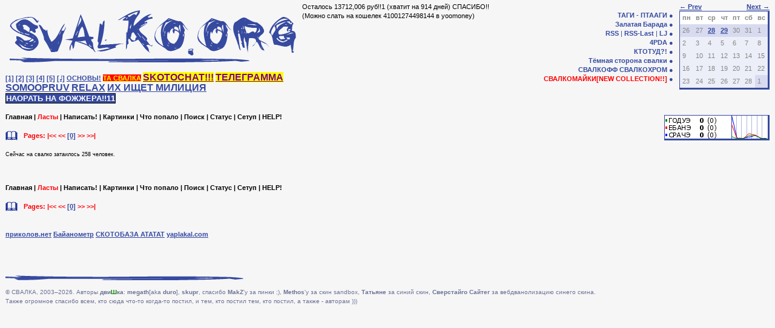

--- FILE ---
content_type: text/html; charset=windows-1251
request_url: https://svalko.org/?author=%CA%F5%ED%EE%E7%B8%EB
body_size: 3932
content:
<!DOCTYPE html PUBLIC "-//W3C//DTD XHTML 1.0 Transitional//EN" "http://www.w3.org/TR/xhtml1/DTD/xhtml1-transitional.dtd">

<html xmlns="http://www.w3.org/1999/xhtml" xml:lang="ru" lang="ru"> <!-- НАДО НАДО ЧИПОВАДЗЭ ПА УТРАМЭ ВЕЧЕРАМ!!!11 -->
<head>
<meta http-equiv="X-UA-Compatible" content="IE=7"/>
<base href="https://svalko.org/"/>
<meta http-equiv="Content-Type" content="text/html; charset=windows-1251"/>
<meta name="yandex-verification" content="589d1a877f070ff9"/>
<title>СВАЛКА! СВАЛКО!</title><link href="css/style.css" type="text/css" rel="stylesheet"/>
<!--link href="css/jumping_gay_porn.css" type="text/css" rel="stylesheet"/-->
<!--[if lt IE 8]><link href="css/style_ie.css" type="text/css" rel="stylesheet" /><![endif]-->
<link rel="alternate" type="application/xml" title="RSS" href="https://svalko.org/rss.php"/>
<link rel="stylesheet" href="/css/gif-player.css" type="text/css" media="screen"/>
<script>
  (function(i,s,o,g,r,a,m){i['GoogleAnalyticsObject']=r;i[r]=i[r]||function(){
  (i[r].q=i[r].q||[]).push(arguments)},i[r].l=1*new Date();a=s.createElement(o),
  m=s.getElementsByTagName(o)[0];a.async=1;a.src=g;m.parentNode.insertBefore(a,m)
  })(window,document,'script','//www.google-analytics.com/analytics.js','ga');

  ga('create', 'UA-15578013-2', 'auto');
  ga('send', 'pageview');
</script>
<script type="text/javascript" src="/js/jquery-1.4.2.min.js"></script>
<script type="text/javascript" src="/js/gif-player.js"></script>
<script type="text/javascript" src="/js/fojjer.js"></script>
</head>
<body id="glagne">		<div id="header"><div style="display: table-row;">
		<div id="logo">			<a href="/"><img src="images/logo.gif" width="480" height="97" alt="Свалка! Свалко!" title="возможно АНОНИМНЫЕ НАРКОМАНЫ смогут Вам ПОМОЧЬ."></a><br/>
			<div id="news" style="width: 480px"><div>
<!--a target="_blank" href="https://btanks.sourceforge.net/"><img src="/img/bt.gif" alt="Battle Tanks!" /></a><br/>
<a href="/49131.html"><b>свалко в оерси</b></a><br/>-->
<a href="https://svalko.org/data/2008_12_05_23_06_344103_1.gif">[1]</a>
<a href="/116761.html">[2]</a>
<a href="/114344.html">[3]</a>
<a href="/218319.html">[4]</a>
<a href="/260674.html">[5]</a>
<a href="/167825.html">[&#x2669;]</a><!--br-->
<a href="https://svalko.org/tag/72">ОСНОВЫ!</a>
<a style="color: yellow; background-color: red;" href="https://ta.svalko.org">ТА СВАЛКА</a><!--br-->
<a style="color: purple; background-color: yellow; font-size: 12pt;" href="skype:?chat&blob=YrhaRep8HyqXY0_mocQjVUIgp6PoIiNkYh8q4J-dPA6c31idlcVOa99CEEKrhnvADJqAuNC6h5VWUg">SKOTOCHAT!!!</a>
<a style="color: purple; background-color: yellow; font-size: 12pt;" href="https://t.me/svalo4ka">ТЕЛЕГРАММА</a><!--br-->
<a style="font-size: 12pt;" href="https://svalko.org/477377.html">SOMOOPRUV</a><!--br-->
<a style="font-size: 12pt;" href="https://svalko.org/relax.html">RELAX</a><!--br-->
<a style="font-size: 12pt;" href="https://svalko.org/944090.html">ИХ ИЩЕТ МИЛИЦИЯ</a><!--br-->
<button class="fojjer"></button>
</div><br/></div>		</div>	<div id="donate">		<!-- НАКАТИ ПЯТАЧИНУ!! КОНЧАЙ ЖИДИЦО!! -->
		<!--iframe class="donate" frameborder="0" allowtransparency="true" scrolling="no" src="https://money.yandex.ru/quickpay/shop-widget?account=41001274498144&quickpay=shop&payment-type-choice=on&mobile-payment-type-choice=on&writer=seller&targets=%D0%9D%D0%B0+%D0%BE%D0%BF%D0%BB%D0%B0%D1%82%D1%83+%D1%85%D0%BE%D1%81%D1%82%D0%B8%D0%BD%D0%B3%D0%B0+&targets-hint=&default-sum=99&button-text=03&successURL=" width="460" height="200"></iframe-->
		<!--iframe class="donate" src="https://yoomoney.ru/quickpay/shop-widget?writer=buyer&targets=&targets-hint=&default-sum=199&button-text=11&payment-type-choice=on&mobile-payment-type-choice=on&hint=&successURL=&quickpay=shop&account=41001274498144&" width="423" height="215" frameborder="0" allowtransparency="true" scrolling="no"></iframe-->
		Осталось 13712,006 руб!!1 (хватит на 914 дней)  СПАСИБО!!<br/>
		(Можно слать на кошелек 41001274498144 в yoomoney)<br/><br/>
		<iframe src="https://yoomoney.ru/quickpay/fundraise/button?billNumber=1U0J3gR0aL8.230207&" width="330" height="50" frameborder="0" allowtransparency="true" scrolling="no"></iframe><br/>
		<!-- ЩАЗ Я ТЕБЕ ПОКАЖУ ЧТО ТАКОЕ ЛЕНИН!! -->
	</div>		<!--div id="xxnews">
			<div id="xxnews2" visible="0"></div>
		</div-->
		<ul id="top_nav">			<li><a href="/tags.html" class="nav2">ТАГИ - ПТААГИ</a></li>
			<li><a href="/boroda.html" class="nav2">Залатая Барада</a></li>
			<!--li><a href="/top.html" class="nav2">TOP</a> | <a href="/ct.html" class="nav2">TMPT</a></li-->
			<li><a href="/rss.php" class="nav2">RSS</a> | <a href="/rss.php?comments=1" class="nav2">RSS-Last</a>
				| <a href="http://www.livejournal.com/friends/add.bml?user=dumped_girl" class="nav2">LJ</a></li>
			<li><a href="https://pda.svalko.org/" class="nav2">4PDA</a></li>
			<li><a href="/45099.html" class="nav2" style="font-weight: bold;">КТОТУД?!</a></li>
			<li><a href="https://dark.side.of.svalko.org" class="nav" style="font-weight: bold;">Тёмная сторона свалки</a></li>
			<li><a href="https://svalko.org/firefox/">СВАЛКОФФ</a> <a href="https://svalko.org/chrome/">СВАЛКОХРОМ</a></li>
			<li><a href="http://store.svalko.org" style="color: red;">СВАЛКОМАЙКИ[NEW COLLECTION!!]</a></li>
		</ul>		<!-- ВОВА!1 Надо убрать расстановку классов c0, c1, c2, c3. Нахуй они?-->
<div id="calendar">	<table>
		<caption>
			<a href="/2026/1/1/" class="nav2" style="float: left">&larr; Prev</a>
			<a href="/2026/3/1/" class="nav2">Next &rarr;</a>
		</caption>
		<thead>
			<tr>
				<th>пн</th><th>вт</th><th>ср</th><th>чт</th><th>пт</th><th class="red">сб</th><th class="red">вс</th>
			</tr>
		</thead>
		<tbody>			<tr><td class="cd">
				<span>26</span>			</td><td class="cd">
				<span>27</span>			</td><td class="cd">
				<a href="/2026/01/28/">28</a>			</td><td class="cd">
				<a href="/2026/01/29/">29</a>			</td><td class="cd">
				<span>30</span>			</td><td class="cd">
				<span>31</span>			</td><td class="cc">
				<span>1</span>			</td></tr>					<tr><td class="c1">
				<span>2</span>			</td><td class="c3">
				<span>3</span>			</td><td class="c1">
				<span>4</span>			</td><td class="c3">
				<span>5</span>			</td><td class="c1">
				<span>6</span>			</td><td class="c3">
				<span>7</span>			</td><td class="c1">
				<span>8</span>			</td></tr>					<tr><td class="c0">
				<span>9</span>			</td><td class="c2">
				<span>10</span>			</td><td class="c0">
				<span>11</span>			</td><td class="c2">
				<span>12</span>			</td><td class="c0">
				<span>13</span>			</td><td class="c2">
				<span>14</span>			</td><td class="c0">
				<span>15</span>			</td></tr>					<tr><td class="c1">
				<span>16</span>			</td><td class="c3">
				<span>17</span>			</td><td class="c1">
				<span>18</span>			</td><td class="c3">
				<span>19</span>			</td><td class="c1">
				<span>20</span>			</td><td class="c3">
				<span>21</span>			</td><td class="c1">
				<span>22</span>			</td></tr>					<tr><td class="c0">
				<span>23</span>			</td><td class="c2">
				<span>24</span>			</td><td class="c0">
				<span>25</span>			</td><td class="c2">
				<span>26</span>			</td><td class="c0">
				<span>27</span>			</td><td class="c2">
				<span>28</span>			</td><td class="cd">
				<span>1</span>			</td></tr>		</tbody>	</table>
</div>	</div></div>	<div class="box" style="padding: 0pt; float: right; margin-top: 4px; height: 38px;" id="trends_informer"><a href="/trends.html"><img width="110" height="38" style="" src="trends_images.php?informer=1"/><img width="60" height="38" src="trends_images.php?informer=1&mode=1"/></a></div>	<div class="navigation">
		<a href="/">Главная</a> | 
		<a href="/last.html?lc=1009025" class="last">Ласты</a> |
		<a href="/update.html">Написать!</a> | 
		<a href="/images.html">Картинки</a> | 
		<a href="/random.html">Что попало</a> | 
	    <a href="/search.html">Поиск</a>
	     |
	    <a href="/status.html">Статус</a> | 
	    <a href="/setup.html">Сетуп</a> | <a href="/help.html">HELP!</a>
	</div>
	<div class="paging">Pages: |&lt;&lt;&nbsp;&lt;&lt;&nbsp;<a href="/page/0?author=Кхнозёл">[0]</a>&nbsp;&gt;&gt;&nbsp;&gt;&gt;|</div>
<div style="font-size: 7pt;">Сейчас на cвалко затаилось 258 человек.</div>	<div id="main-block">		<div id="content">			<script type="text/javascript"><!--
		function err(e) {
			e.onerror = null;
			e.src = '/image_proxy.php?url=' + e.src;
		}
//-->
</script><script src="/js/xmlhttprequest.js" type="text/javascript"></script>
<script src="/js/vote.js" type="text/javascript"></script>
<script src="/css/default.js" type="text/javascript"></script>
		</div>	</div>	        
	<div class="navigation">
		<a href="/">Главная</a> | 
		<a href="/last.html?lc=1009025" class="last">Ласты</a> |
		<a href="/update.html">Написать!</a> | 
		<a href="/images.html">Картинки</a> | 
		<a href="/random.html">Что попало</a> | 
	    <a href="/search.html">Поиск</a> 
	     | 
	    <a href="/status.html">Статус</a> |
	    <a href="/setup.html">Сетуп</a> | <a href="/help.html">HELP!</a>
	</div>
	<div class="paging">Pages: |&lt;&lt;&nbsp;&lt;&lt;&nbsp;<a href="/page/0?author=Кхнозёл">[0]</a>&nbsp;&gt;&gt;&nbsp;&gt;&gt;|</div>
	<br/><a href="http://prikolov.net/" target="_blank">приколов.нет</a>

<a href="http://rdf.ru/bayan/" target="_blank">Байанометр</a>

<a href="http://skotobaza.com/" target="_blank">СКОТОБАЗА АТАТАТ</a>

<a href="http://yaplakal.com/">yaplakal.com</a>
	<div id="copy">		&copy; СВАЛКА, 2003&ndash;2026. Авторы <b>дви<span style="color: green">Ш</span>ка</b>: <b>megath</b>[aka <b>duro</b>], <b>skupr</b>, спасибо <b>MakZ</b>'у за пинки ;), <b>Methos</b>'у за скин sandbox, <b>Татьяне</b> за синий скин, <b>Сверстайго Сайтег</b> за вебдванолизацию синего скина.<br/>
		Также огромное спасибо всем, кто сюда что-то когда-то постил, и тем, кто постил тем, кто постил, а также - авторам )))
	</div>	<!-- А НЕЧИСТЫМ ПРОГРАММИСТАМ ТРАМПАМПАМ ТРАМПАМПАМ!!!1 ОППА!111АДИНАДИН -->
	<!--img src="images/lyu.gif" id="lyukang" width="116" height="73" />
	<script src="js/merzky_prikol.js" type="text/javascript"></script-->
</body></html>


--- FILE ---
content_type: text/css
request_url: https://svalko.org/css/gif-player.css
body_size: 2825
content:
.gif-player {
	cursor: default;
	border: solid #364AA0;
	border-width: 1px 2px 2px 1px;
	overflow: hidden;
	-moz-border-radius: 3px;
	-webkit-border-radius: 3px;
	border-radius: 3px;
	
}

	.gif-player img {
		display: block;
		margin: 0 auto;
	    border: 0;
	}


.gif-player .gp-controls {
	background: rgba(54,74,160,0.4);
	filter: progid:DXImageTransform.Microsoft.gradient(enabled='false', startColorstr=#0A364AA0, endColorstr=#0A364AA0);
	-moz-transition-property: background-color, bottom;
	-moz-transition-duration: 0.5s;
	-webkit-transition-property: background-color, bottom;
	-webkit-transition-duration: 0.5s;
	-o-transition-property: background-color, bottom;
	-o-transition-duration: 0.5s;
	transition-property: background-color, bottom;
	transition-duration: 0.5s;

	width: 100%;
	height: 40px;

	position: absolute;
	left: 0;
	bottom: 0px;
	z-index: 100;
}

.gif-player .gp-controls:hover {
	background: rgba(54,74,160,0.8);
	filter: progid:DXImageTransform.Microsoft.gradient(enabled='false', startColorstr=#CD364AA0, endColorstr=#CD364AA0);
    bottom: 0
}

.gif-player .gp-play,
.gif-player .gp-fullscreen {
	cursor: pointer;
	position: absolute;
	bottom: 8px;
	display: inline-block;
	width: 24px;
	height: 24px;
	background: url(/images/controls.png) no-repeat;
}

	.gif-player .gp-play {
		left: 10px;
	}

		.gif-player .gp-play:hover {
			background-position: -24px 0;
		}

	.gif-player .gp-fullscreen {
		background-position: 0 -48px;	
		right: 10px;
	}

		.gif-player .gp-fullscreen:hover {
			background-position: -24px -48px;	
		}


	.gp-playing .gp-play {
		background-position: 0 -24px;
	}

		.gp-playing .gp-play:hover {
			background-position: -24px -24px;
		}

	.gp-loading .gp-play,
	.gp-loading .gp-play:hover {
		background: url(/images/ajax-loader.gif) no-repeat 50% 50%;
	}


	.gp-full .gp-fullscreen {
		background-position: 0 -72px;
	}

		.gp-full .gp-fullscreen:hover {
			background-position: -24px -72px;
		}	
		
/* FULLSCREEN */

.gp-full {
	position: fixed!important;
	left: 0!important;
	top: 0!important;
	background: #000;
	border: 0!important;
	height: 100%!important;
	width: 100%!important;
	z-index: 10000;
}

    .gp-playing .gp-controls {
		bottom: -40px;
    }

	.gp-full .gp-controls {
		background: rgba(0,0,0,0.1);
		filter: progid:DXImageTransform.Microsoft.gradient(enabled='false', startColorstr=#19000000, endColorstr=#19000000);
		bottom: -40px;
	}

        .gp-playing:hover .gp-controls,
		.gp-full:hover .gp-controls {
			bottom: 0;
		}
		.gp-full .gp-controls:hover {
			background: rgba(0,0,0,0.8);
			filter: progid:DXImageTransform.Microsoft.gradient(enabled='false', startColorstr=#0A000000, endColorstr=#0A000000);
		}

		.gp-full.gp-loading .gp-play,
		.gp-full.gp-loading .gp-play:hover {
			background: url(/images/black.gif) no-repeat 50% 50%;
		}

	.gp-horizontal img {
		width: 100%!important;
		height: auto!important;
	}

	.gp-vertical img {
		height: 100%!important;
		width: auto!important;
	}

--- FILE ---
content_type: application/javascript
request_url: https://svalko.org/css/default.js
body_size: 660
content:
function iframe_toggle(id) {
    var e = document.getElementById('iframe_'+id);
    var p = document.getElementById('preview_'+id);
	var hide = 0;
    if (e.style.display == 'block') {
		e.style.display = 'none';
		p.style.display = 'block';
		hide = 1;
    } else {
		e.style.display = 'block';
		p.style.display = 'none';
    }
    a = 0;
	return !hide;
}
a = 1;

function iframe_onload(id) {
    e = document.getElementById('iframe_'+id);
    /*
    e.height = e.contentWindow.document.height + 48; 
    
    //TODO : find proper way to get borders
    */
    if (e.contentDocument && e.contentDocument.body.offsetHeight) //ns6 syntax
	e.height = e.contentDocument.body.offsetHeight + 32;  
    else if (e.Document && e.Document.body.scrollHeight) //ie5+ syntax
	e.height = e.Document.body.scrollHeight + 32;
}